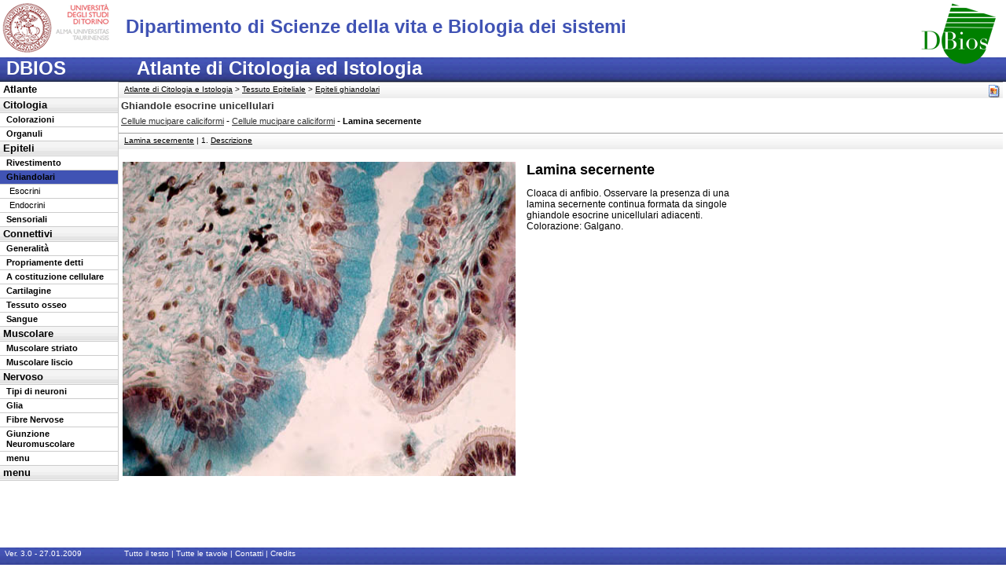

--- FILE ---
content_type: text/html
request_url: https://www.atlanteistologia.unito.it/page-96a60e.html?xsl=tavole&xml=epiteli.epiteli%20ghiandolari&tavola=Lamina%20secer
body_size: 1691
content:

<?xml version="1.0" encoding="UTF-8"?>
<!DOCTYPE html PUBLIC "-//W3C//DTD XHTML 1.0 Strict//EN" "http://www.w3.org/TR/xhtml1/DTD/xhtml1-strict.dtd">
<html xmlns="http://www.w3.org/1999/xhtml" lang="en" xml:lang="en">

<!-- Mirrored from www.atlanteistologia.unito.it/page-96.html?xsl=tavole&xml=epiteli.epiteli%20ghiandolari&tavola=Lamina%20secer by HTTrack Website Copier/3.x [XR&CO'2014], Thu, 08 Oct 2020 09:21:51 GMT -->
<head><title>Atlante di Citologia ed Istologia - Epiteli ghiandolari</title><meta http-equiv="Content-type" content="text/html; charset=UTF-8"><link rel="stylesheet" type="text/css" href="styles/atlante.css" media="screen"><link rel="stylesheet" type="text/css" href="styles/colors.css" media="screen"><link rel="stylesheet" type="text/css" href="styles/atlanteprint.css" media="print"><script type="text/javascript" src="script/basic.js"></script></head><body><div id="logos"><a href="http://www.unito.it/"><img src="images/logo_unito.gif" alt="logo" id="logo1"></a><img src="images/logo_dbios.png" alt="logo DBIOS" id="logo2"></a><span id="istituzione"><a href="http://www.dbios.unito.it">Dipartimento di Scienze della vita e Biologia dei sistemi</a></span></div><div id="header"><span class="lTitle"><a href="http://www.dbios.unito.it">DBIOS</a></span><span class="rTitle">Atlante di Citologia ed Istologia</span></div><div id="container"><div id="leftmenu"><ul class="menuhome"><li><a href="page-1d41d.html?">Atlante</a></li></ul><ul class="menuvolume"><li><a href="page-28ec8.html?xml=citologia">Citologia</a><ul class="menucapitolo"><li><a href="page-307a1.html?xml=citologia.Colorazioni">Colorazioni</a></li><li><a href="page-4192d.html?xml=citologia.organuli">Organuli</a></li></ul></li><li><a href="page-56c7d.html?xml=epiteli">Epiteli</a><ul class="menucapitolo"><li><a href="page-620b2.html?xml=epiteli.epiteli%20di%20rivestimento">Rivestimento</a></li><li><a href="page-7e312.html?xml=epiteli.epiteli%20ghiandolari" class="leftMenuHi">Ghiandolari</a><ul class="menuparte"><li><a href="page-1310063.html?xml=epiteli.epiteli%20ghiandolari.esocrini">Esocrini</a></li><li><a href="page-13250eb.html?xml=epiteli.epiteli%20ghiandolari.endocrini">Endocrini</a></li></ul></li><li><a href="page-805ff.html?xml=epiteli.epiteli%20sensoriali">Sensoriali</a></li></ul></li><li><a href="page-9162c.html?xml=connettivi">Connettivi</a><ul class="menucapitolo"><li><a href="page-109933.html?xml=connettivi.generalit%e0">Generalità</a></li><li><a href="page-11adda.html?xml=connettivi.connettivi%20propriamente%20detti">Propriamente detti</a></li><li><a href="page-1248d5.html?xml=connettivi.Connettivi%20a%20costituzione%20cellulare">A costituzione cellulare</a></li><li><a href="page-130a8c.html?xml=connettivi.Cartilagine">Cartilagine</a></li><li><a href="page-14c36d.html?xml=connettivi.Tessuto%20osseo">Tessuto osseo</a></li><li><a href="page-157094.html?xml=connettivi.Sangue">Sangue</a></li></ul></li><li><a href="page-16d83d.html?xml=muscolare">Muscolare</a><ul class="menucapitolo"><li><a href="page-17655a.html?xml=muscolare.muscolare%20striato">Muscolare striato</a></li><li><a href="page-18e9bb.html?xml=muscolare.muscolare%20liscio">Muscolare liscio</a></li></ul></li><li><a href="page-198e25.html?xml=nervoso">Nervoso</a><ul class="menucapitolo"><li><a href="page-20cc65.html?xml=nervoso.Tipi%20di%20neuroni">Tipi di neuroni</a></li><li><a href="page-211f1f.html?xml=nervoso.Glia">Glia</a></li><li><a href="page-22330f.html?xml=nervoso.Fibre%20Nervose">Fibre Nervose</a></li><li><a href="page-239d48.html?xml=nervoso.Giunzione%20Neuromuscolare">Giunzione Neuromuscolare</a></li><li><a href="page-2489b1.html?xml=nervoso.codice">menu</a></li></ul></li><li><a href="page-254ce8.html?xml=codice">menu</a><ul class="menucapitolo"></ul></li></ul></div><div id="content"><div id="footprint"><a href="page-1d41d.html?">Atlante di Citologia e Istologia</a> &gt;
         <a href="page-56c7d.html?xml=epiteli">Tessuto Epiteliale</a> &gt;
         <a href="page-7e312.html?xml=epiteli.epiteli%20ghiandolari">Epiteli ghiandolari</a><a href="#tavole"><img src="images/tavole.gif" id="tavoleBtn" alt="Tavole interattive"></a></div><div id="tavbody"><div id="tavoleMenuTitle">Ghiandole esocrine unicellulari</div><div id="tavoleMenu"><a href="page-94ce5a.html?xsl=tavole&amp;xml=epiteli.epiteli%20ghiandolari&amp;tavola=Mucipare%20Orletto%20PAS%2040x">Cellule mucipare caliciformi</a> - <a href="page-95f39b.html?xsl=tavole&amp;xml=epiteli.epiteli%20ghiandolari&amp;tavola=Mucipare%20Bombina%20PAS%2020x">Cellule mucipare caliciformi</a> - <span id="tavoleMenuCurrent">Lamina secernente</span></div><div id="tavolemenu"><a href="javascript:;" onclick="setCurrent(0)">Lamina secernente</a> | 1. <a href="javascript:;" onclick="setCurrent(1)">Descrizione</a></div><div id="imageContainer"><img src="images/spacer.gif" width="500" height="500" id="placeholder"><div id="LayerBase"><img src="photos/Lamina%20secer.jpg" width="500" height="400"></div><div id="Layer0"></div><div id="dLayer0"><span class="subtitle">Lamina secernente</span><p>Cloaca di anfibio. Osservare la presenza di una lamina secernente continua formata da singole ghiandole esocrine unicellulari adiacenti. Colorazione: Galgano.</p></div><div id="Layer1" class="LayerN"><img src="photos/Lamina%20secer1.gif" width="500" height="400"><p></p></div><div id="dLayer1" class="dLayerN"><span class="subtitle">Descrizione</span><p>Cloaca di anfibio. Ls: lamina secernente; C: connettivo; L: lume.</p></div></div></div></div></div><div id="footer"><span class="lFooter">Ver. 3.0 - 27.01.2009</span><span class="rFooter"><a href="page-261345.html?xsl=textAll">Tutto il testo</a>

      |
      <a href="page-27d6d8.html?xsl=tavoleAll">Tutte le tavole</a>

      |
      <a href="mailto:silvia.demarchis@unito.it">Contatti</a>

      |
      <a href="page-28c06f.html?xsl=credits">Credits</a></span></div><div id="postFooter"><a href="autovalutazione.html">Accessibilità</a> - Quest'opera è distribuita con Licenza Creative Commons Attribuzione - Non commerciale 3.0 Italia http://creativecommons.org/licenses/by-nc/3.0/it</div></body>
<!-- Mirrored from www.atlanteistologia.unito.it/page-96.html?xsl=tavole&xml=epiteli.epiteli%20ghiandolari&tavola=Lamina%20secer by HTTrack Website Copier/3.x [XR&CO'2014], Thu, 08 Oct 2020 09:21:53 GMT -->
</html>


--- FILE ---
content_type: text/css
request_url: https://www.atlanteistologia.unito.it/styles/atlante.css
body_size: 1298
content:
body 
{
	background-color: #fff;
	color:#000;
	margin:0px;
	padding:0px;
	font-family: Verdana, Arial, Helvetica, sans-serif; 
	font-size:12px;
}
img {border:0px;}

#header {
	width:100%;height:31px;
	background:url(../images/bgTitle.jpg);
	font-size: 24px; font-weight: bold; color: #fff;
}
#header a:link, #header a:visited, #header a:active  {
	text-decoration:none;
	color:#fff;
}

#container {width:100%;background-color:#fff;}
#leftmenu {
	width:151px;
	position:relative;top:0px;left:0px;
	background-color: #cccccc;
	padding:0px;
	margin:0px;
	float:left;
	z-index:2;
}
#content {
	xposition:relative;
	top:0px;left:0px;
	padding:4px 4px 4px 158px;
	z-index:1;
}
#footer 
{
	clear:both;
	height:20px; 
	background:url(../images/bgTitle.jpg);
	font-size: 10px; color: #fff; padding: 2px 0px 0px 4px; 
}
#postFooter      { font-size: 10px; padding: 2px 0px 0px 6px;}

#footprint   { margin: -4px 0px 0px -8px; padding:4px 0px 6px 8px;font-size:10px; background:url(../images/bgTavMenu.jpg);}
#tavoleBtn {margin: 0px 0px 0px 0px;position:absolute;right:8px;}
#videoBtn {margin: 0px 0px 0px 0px;position:absolute;right:24px;}
#tavoletitle   { padding:0px 0px 4px 8px; font-size: 24px; font-weight: bold;background-color:#eee;}
#tavolemenu   { padding:4px 0px 4px 8px; font-size:10px; height:13px;background:url(../images/bgTavMenu.jpg); color:#000;}
#tavolemenu a:link,#tavolemenu a:visited,#tavolemenu a:active {color:#000;}
#credits {	list-style-type: none; line-height:200%;}
.creditspart {padding:16px 0px 0px 0px;}
#logo2 {margin: 0px 0px 0px 0px;position:absolute;right:8px;}
#istituzione {position:absolute;left:160px; top:20px; font-size: 24px; font-weight: bold; color: #e1963e;}
#istituzione a:link,#istituzione a:visited,#istituzione a:active {	text-decoration:none;color:#e1963e;}


.lTitle { padding:0px 0px 0px 8px;}
.lTitle a:link, .ltitle a:visited, .ltitle a:active { color:#ffffff; text-decoration:none;}
.rTitle {padding:0px 0px 0px 90px;}
#searchform {top:67px;position:absolute;right:12px;}
#searchbox {width:100px;font-size:10px;}
.title { font-size: 24px; font-weight: bold;}
.partitle {	display:block; font-weight: bold;}
.tavtitle {	display:block; font-weight: bold;font-size:9pt;}
.lFooter { padding:0px 0px 0px 2px;}
.rFooter a:link, .rFooter a:visited, .rFooter a:active { color:#ffffff; text-decoration:none;}
.rFooter a:hover { color:#ffffff; text-decoration:underline;}
.rFooter { position:absolute; left:158px;padding:0px 0px 0px 0px;}

.mediatitle { display:block;  font-size:18px; font-weight: bold; 	border-bottom:1px solid #ccc;}
.mediabox {background-color:#eee; margin:0px 0px 0px 0px; padding:1px 4px 6px 4px;}
.mediabox  a:link, .mediabox  a:visited {font-size:8pt;}

.dot         { color: #FF0000 }
.subtitle {   font-size: 18px; font-weight: bold; }
a:active     { color: #000000 }
a:link       { color: #000000 }
a:visited    { color: #111111 }
.answerOK         { font-size: 12px; color: #ffffff; background-color: #009900; }
.answerKO         { font-size: 12px; color: #ffffff; background-color: #990000; }

ul.menuhome 
{
	background-color: #ffffff;
	list-style-type: none;
	padding:0px;
	margin:0px;
	font-size:13px;
	width:150px;
}
ul.menuhome a:link, ul.menuhome a:visited,ul.menuhome a:active  {
	display:block;
	font-weight:bold; 
	width: 146px;
	padding:3px 0px 4px 4px;
	border-bottom:1px solid #ccc;
	text-decoration:none;
	background-color:#fff;
}
ul.menuhome a:hover {
	display:block;
	background-color:#cccccc;
	font-weight:bold;
	text-decoration:none;
	width: 146px;
}
* html ul.menuhome a:link, * html ul.v a:visited, * html ul.menuhome a:hover {
	width: 150px;
}
ul.menuhome li {
	margin:0px;
	padding:0px 0px 0px 0px;
	line-height:13px;
}

ul.menuvolume 
{
	background-color: #ffffff;
	list-style-type: none;
	padding:0px;
	margin:0px;
	font-size:13px;
	width:150px;
}
ul.menuvolume a:link, ul.menuvolume a:visited {
	display:block;
	font-weight:bold; 
	width: 146px;
	padding:3px 0px 3px 4px;
	border-bottom:1px solid #ccc;
	text-decoration:none;
	background:url(../images/bgMenu.gif);
}
ul.menuvolume a:hover {
	display:block;
	background-color:#cccccc;
	font-weight:bold;
	text-decoration:none;
	width: 146px;
}
* html ul.menuvolume a:link, * html ul.menuvolume a:visited, * html ul.menuvolume a:hover {
	width: 150px;
}
ul.menuvolume li {
	margin:0px;
	padding:0px 0px 0px 0px;
	line-height:12px;
}

ul.menucapitolo {
	list-style-type: none;
	padding:0px;
	margin:0px;
	font-size:11px;
}
ul.menucapitolo a:link, ul.menucapitolo a:visited {
	display:block;
	background-color:#fff;
	background:url(spacer.html);
	display:block;
	width: 142px;
	padding:2px 0px 2px 8px;
}
ul.menucapitolo a:hover {
	display:block;
	background-color:#cccccc;
	text-decoration:none;
	width: 142px;
}
* html ul.menucapitolo a:link, * html ul.menucapitolo a:visited, * html ul.menucapitolo a:hover {
	width: 150px;
}

ul.menucapitolo li {
	margin:0px;
	padding:0px 0px 0px 0px;
	line-height:13px;
}

ul.menuparte {
	list-style-type: none;
	padding:0px;
	margin:0px;
	font-size:11px;
}
ul.menuparte a:link, ul.menuparte a:visited {
	display:block;
	font-weight:normal; 
	width: 138px;
	padding:2px 0px 2px 12px;
	text-decoration:none;
	background-color:#fff;
	background:url(spacer.html);
}
ul.menuparte a:hover {
	display:block;
	background-color:#cccccc;
	font-weight:normal;
	text-decoration:none;
	width: 138px;
}
* html ul.menuparte a:link, * html ul.menuparte a:visited, * html ul.menuparte a:hover {
	width: 150px;
}

ul.menuparte li {
	margin:0px;
	padding:0px 0px 0px 0px;
	line-height:13px;
}
ul.menuvolume a.leftMenuHi:link, ul.menuvolume a.leftMenuHi:visited, ul.menuvolume a.leftMenuHi:active { background-color: #e1963e;}

#LayerBase {position:absolute; left:156px; top:206px; width:500px; height:450px; z-index:2; visibility: visible;}
* html #LayerBase {left:6px;}
#Layer0 {position:absolute; left:670px; top:206px; width:285px; height:102px; z-index:2; visibility: visible;}
* html #Layer0 {left:520px;}
#dLayer0 {position:absolute; left:670px; top:206px; width:285px; height:450px; z-index:2; visibility: visible;}
* html #dLayer0 {left:520px;}
.LayerN {position:absolute; left:156px; top:206px; width:185px; height:102px; z-index:2; visibility: hidden;}
* html .LayerN {left:6px;}
.dLayerN {position:absolute; left:670px; top:206px; width:285px; height:450px; z-index:2; visibility: hidden;}
* html .dLayerN {left:520px;}

#content ol {list-style-type: decimal}
#content ul {list-style-type: none}
#tavoleMenu {padding-bottom:8px;padding-left:4px;}
#tavoleMenu  a:link , #tavoleMenu  a:visited {font-size:8pt;color:#333;}
#tavoleMenuTitle  {display:block;padding-top:2px;padding-left:4px;line-height:24px;font-weight:bold;font-size:10pt;color:#333;}
#tavoleMenuCurrent {font-size:8pt;color:#000;font-weight:bold;}
#tavbody {margin: -4px 0px 0px -8px;}

--- FILE ---
content_type: text/css
request_url: https://www.atlanteistologia.unito.it/styles/colors.css
body_size: 3
content:
#istituzione a:link,#istituzione a:visited,#istituzione a:active {	text-decoration:none;color:#4053b4;}
ul.menuvolume a.leftMenuHi:link, ul.menuvolume a.leftMenuHi:visited, ul.menuvolume a.leftMenuHi:active { background-color: #4053b4;}


--- FILE ---
content_type: text/css
request_url: https://www.atlanteistologia.unito.it/styles/atlanteprint.css
body_size: 350
content:
body 
{
	background-color: #fff;
	color:#000;
	margin:0px;
	padding:0px;
	font-family: Verdana, Arial, Helvetica, sans-serif; 
	font-size:12px;
}

#header {
	width:100%;height:32px;
	font-size: 24px; font-weight: bold;;
}

#container {}
#leftmenu {
	display:none;
}
#content {
	position:relative;top:0px;left:0px;
	padding:4px 4px 4px 4px;
	z-index:1;
}
#footer 
{
	display:none;
}
#postFooter      { font-size: 10px; padding: 2px 0px 0px 6px;}

#footprint   { margin: -4px 0px 0px -8px; padding:4px 0px 6px 8px;font-size:10px; }
#tavoletitle   { padding:0px 0px 4px 8px; font-size: 24px; font-weight: bold;width:100%;}
#tavolemenu   { 	display:none;}

.lTitle { padding:0px 0px 0px 8px;}
.lTitle a:link, .ltitle a:visited, .ltitle a:active {  text-decoration:none;}
.rTitle { padding:0px 0px 0px 10px;}
.title { font-size: 24px; font-weight: bold;}
.partitle {	display:block; font-weight: bold;}
.tavtitle {	display:block; font-weight: bold;}


.dot         { color: #FF0000 }
.subtitle {   font-size: 18px; font-weight: bold; }
a:active     { color: #000000 }
a:link       { color: #000000 }
a:visited    { color: #111111 }
.answerOK         { font-size: 12px; color: #ffffff; background-color: #009900; }
.answerKO         { font-size: 12px; color: #ffffff; background-color: #990000; }


#LayerBase {}
#Layer0 {}
#dLayer0 {}
.LayerN {}
.dLayerN {}
#placeholder {display:none;}

--- FILE ---
content_type: application/javascript
request_url: https://www.atlanteistologia.unito.it/script/basic.js
body_size: 426
content:
<!--
function MM_findObj(n, d) { //v4.0
  var p,i,x;  if(!d) d=document; if((p=n.indexOf("?"))>0&&parent.frames.length) {
    d=parent.frames[n.substring(p+1)].document; n=n.substring(0,p);}
  if(!(x=d[n])&&d.all) x=d.all[n]; for (i=0;!x&&i<d.forms.length;i++) x=d.forms[i][n];
  for(i=0;!x&&d.layers&&i<d.layers.length;i++) x=MM_findObj(n,d.layers[i].document);
  if(!x && document.getElementById) x=document.getElementById(n); return x;
}

function MM_showHideLayers() { //v3.0
  var i,p,v,obj,args=MM_showHideLayers.arguments;
  for (i=0; i<(args.length-2); i+=3) if ((obj=MM_findObj(args[i]))!=null) { v=args[i+2];
    if (obj.style) { obj=obj.style; v=(v=='show')?'visible':(v='hide')?'hidden':v; }
    obj.visibility=v; }
}


var countLayers = 12
var _initPage = true //false
var current = ''
function setCurrent(nLayer)
{ 
	if(_initPage)
	{
		for(j = 0; j < countLayers; j++)
		{
			MM_showHideLayers('Layer'+j,'','hide');
			MM_showHideLayers('dLayer'+j,'','hide');
		}
		MM_showHideLayers('Layer'+nLayer,'','show');
		MM_showHideLayers('dLayer'+nLayer,'','show');
	}
}

function init()
{ 
	_initPage = true
}

function doPrint()
{
	if( document.location.search != '')
		document.location.href+='&toPrint=1'
	else
		document.location.href+='?toPrint=1'
}